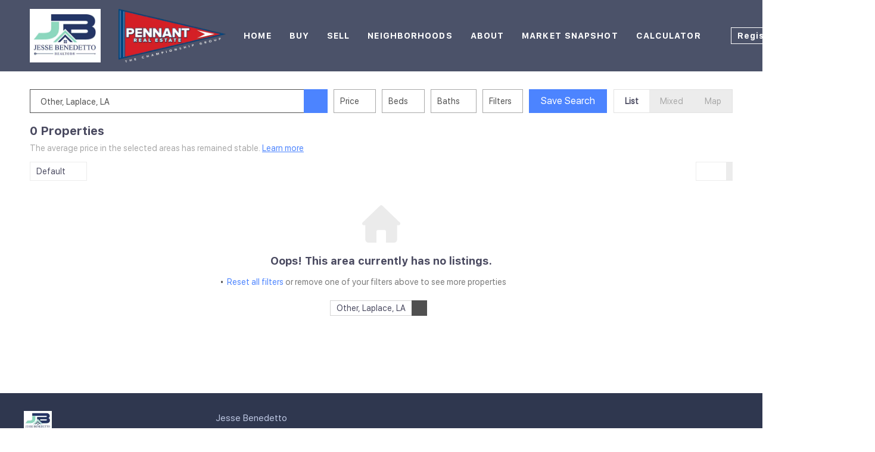

--- FILE ---
content_type: text/html; charset=utf-8
request_url: https://geaux225homes.com/LA/Other,Laplace
body_size: 6336
content:
<!doctype html><html lang="en"><head><meta http-equiv="content-type" content="text/html;charset=utf-8"><meta name="viewport" content="width=device-width,initial-scale=1,minimum-scale=1,maximum-scale=1,user-scalable=no"><link rel="dns-prefetch" href="//static.chimeroi.com"><link rel="dns-prefetch" href="//cdn.chime.me"><meta name="format-detection" content="telephone=no"><meta name="mobile-web-app-capable" content="yes"><title>Homes for sale in Other,Laplace, LA - Jesse Benedetto - Pennant Rea...</title><link rel="canonical" href="https://geaux225homes.com/LA/Other,Laplace">   <meta name="google-site-verification" content="YX6ACIAfjB8USO6Vp1VSd_ImVLlbQ9mmFH2tWqQfmp4" /><meta name="google-site-verification" content="YX6ACIAfjB8USO6Vp1VSd_ImVLlbQ9mmFH2tWqQfmp4" />  <meta name="title" property="og:title" content="Homes for sale in Other,Laplace, LA - Jesse Benedetto - Pennant Rea..."><meta name="twitter:card" content="summary_large_image"><meta name="twitter:title" content="Homes for sale in Other,Laplace, LA - Jesse Benedetto - Pennant Rea..."><meta name="keywords" content="Other,Laplace, LA realtor, Other,Laplace, LA real estate agent, Homes for sale in Other,Laplace, LA, Houses for sale in Other,Laplace, LA, Other,Laplace, LA homes for sale, Other,Laplace, LA houses for sale, Other,Laplace, LA condos for sale, Jesse Benedetto, Pennant Real Estate"><meta name="description" content="Find all homes for sale in Other,Laplace, LA. Jesse Benedetto will help you find your perfect home or condo in Other,Laplace, LA"><meta property="og:description" content="Find all homes for sale in Other,Laplace, LA. Jesse Benedetto will help you find your perfect home or condo in Other,Laplace, LA"><meta name="twitter:description" content="Find all homes for sale in Other,Laplace, LA. Jesse Benedetto will help you find your perfect home or condo in Other,Laplace, LA"><meta property="og:image:width" content="1200"><meta property="og:image:height" content="630">  <meta property="og:image" content="https://cdn.chime.me/image/fs/cmsbuild/2022719/12/w1200_original_b04f4323-91d8-4335-b1f5-4e98125ccc58.png"><meta name="twitter:image" content="https://cdn.chime.me/image/fs/cmsbuild/2022719/12/w1200_original_b04f4323-91d8-4335-b1f5-4e98125ccc58.png"><meta name="theme-color" content="#FFF"><link rel="shortcut icon" href="//static.chimeroi.com/servicetool-temp/202398/1/lofty-website-logo/favicon-32.ico"><link rel="apple-touch-icon" sizes="144x144" href="//static.chimeroi.com/home_pictures/newicon144.png"><link rel="apple-touch-icon" sizes="120x120" href="//static.chimeroi.com/home_pictures/newicon120.png"><link rel="apple-touch-icon" sizes="72x72" href="//static.chimeroi.com/home_pictures/newicon72.png"><link rel="apple-touch-icon" sizes="52x52" href="//static.chimeroi.com/home_pictures/newicon52.png"><meta http-equiv="X-UA-Compatible" content="IE=edge"><link href="//static.chimeroi.com/site-ssr/main-1c8ffcf6.css" rel="stylesheet"><link href="//static.chimeroi.com/site-ssr/template/1766395979619/template4.css" rel="stylesheet"><link rel="stylesheet" href="/styleAndTheme.css?t=1766797099242&display=block&siteId=41009&pageId=5752952"> <link href="//static.chimeroi.com/site-ssr/modules/md-header/fashion-db3b89e9.css" rel="stylesheet"><link href="//static.chimeroi.com/site-ssr/modules/md-search/layout1-d70648a6.css" rel="stylesheet"><link href="//static.chimeroi.com/site-ssr/modules/md-quick-search/template4-670a95f0.css" rel="stylesheet"><link href="//static.chimeroi.com/site-ssr/modules/md-footer/fashion-5768bea7.css" rel="stylesheet"><link href="//static.chimeroi.com/site-ssr/modules/md-header-f1282319.css" rel="stylesheet"><link href="//static.chimeroi.com/site-ssr/modules/md-footer-89bc9f26.css" rel="stylesheet"><link href="//static.chimeroi.com/site-ssr/modules/md-search-bar/layout1-67e455e1.css" rel="stylesheet"><link href="//static.chimeroi.com/site-ssr/components/search-result/layout1-ed2fdd67.css" rel="stylesheet"><link href="//static.chimeroi.com/site-ssr/modules/md-search-bar/layout1/search-more-ae0d8212.css" rel="stylesheet"><link href="//static.chimeroi.com/site-ssr/components/searchResult/empty-75d69069.css" rel="stylesheet">  <script>window.lngNsDetail={"lng":"en","ns":{"md-header":"https://cdn.lofty.com/doc/international/Site/en/md-header/1737341042036/Site-md-header.en.json","md-quick-search":"https://cdn.lofty.com/doc/international/Site/en/md-quick-search/1662600421037/Site-md-quick-search.en.json","md-footer":"https://cdn.lofty.com/doc/international/Site/en/md-footer/1742172387854/Site-md-footer.en.json","common":"https://cdn.lofty.com/doc/fs/international/20251027/1/fffd8852-fd74-403a-92b4-b4dc353165b3/Site-common.en.json","md-search-bar":"https://cdn.lofty.com/doc/fs/international/20251117/1/801bf773-67b7-4ab7-8817-25511f89ca9d/Site-md-search-bar.en.json","md-search-result":"https://cdn.lofty.com/doc/fs/international/2025722/10/e1e136f3-fa7e-4bb7-b99e-295e61488890/Site-md-search-result.en.json"}}</script>   <input id="requestId" value="2112568456_1766797098876" hidden> </head><body class="site listing template4"><main id="app" class="page-content"><!--[--><header class="md-header fashion" style=""><div role="navigation" class="nosticky header-container" style="color:#fff;"><div class="header-bg" style="background:rgba(36, 45, 73, 0.82);"></div> <a class="logo" href="/" rel="noopener noreferrer"><img style="height:3em;" src="https://cdn.chime.me/image/fs/cmsbuild/2022719/12/h200_original_b04f4323-91d8-4335-b1f5-4e98125ccc58-png.webp" alt="Pennant Real Estate"></a> <a class="logo" style="margin-left:0;" href="/" rel="noopener noreferrer"><img style="height:3em;" src="https://cdn.chime.me/image/fs/cmsbuild/2022719/12/h200_original_dc772779-b468-43fe-b21c-ade5f30fec4a-png.webp" alt="Pennant Real Estate"></a> <div style="color:#fff;--header-hovercolor:#fff;--header-bgcolor:rgba(36, 45, 73, 0.82);--header-sec-txtcolor:rgba(255, 255, 255, 0.65);--header-sec-bgcolor:rgba(36, 42, 61, 0.95);font-family:var(--font-bold);font-size:14px;" class="nav-container"><!-- head menu start --> <ul class="head-menu"><!--[--><li class="menu-item"><!--[--><a href="/" target="_self" rel="noopener noreferrer" class="uppercase"><!--[-->Home<!--]--></a><!--]--></li><li style="" class="menu-item has-child" tabindex="0"><!-- first-level menu --> <a class="has-child-a uppercase" href="/listing" target="_self" tabindex="0" role="button" rel="noopener noreferrer"><!--[--><i style="display:none;" class="iconfont left icon-fashion-down"></i> <!--[-->Buy<!--]--> <!----> <i style="display:none;" class="icon-fashion-down iconfont"></i> <i style="display:none;" class="iconfont right icon-fashion-down"></i><!--]--></a> <div class="wrapper" style=""><ol class="submenu hidden-scrollbar" style=""><!--[--><li class="menu-item"><!--has submenu second-level menu --> <!--[--><!--not has submenu second-level menu --><!--[--><a href="/listing" target="_self" rel="noopener noreferrer"><!--[-->All Listings<!--]--></a><!--]--><!--]--></li><li class="menu-item"><!--has submenu second-level menu --> <!--[--><!--not has submenu second-level menu --><!--[--><a href="/featured-listing" target="_self" rel="noopener noreferrer"><!--[-->Featured Listings<!--]--></a><!--]--><!--]--></li><li class="menu-item"><!--has submenu second-level menu --> <!--[--><!--not has submenu second-level menu --><!--[--><a href="/sold-listing" target="_self" rel="noopener noreferrer"><!--[-->Sold Listings<!--]--></a><!--]--><!--]--></li><!--]--></ol></div></li><li style="" class="menu-item has-child" tabindex="0"><!-- first-level menu --> <a class="has-child-a uppercase" href="/sell" target="_self" tabindex="0" role="button" rel="noopener noreferrer"><!--[--><i style="display:none;" class="iconfont left icon-fashion-down"></i> <!--[-->Sell<!--]--> <!----> <i style="display:none;" class="icon-fashion-down iconfont"></i> <i style="display:none;" class="iconfont right icon-fashion-down"></i><!--]--></a> <div class="wrapper" style=""><ol class="submenu hidden-scrollbar" style=""><!--[--><li class="menu-item"><!--has submenu second-level menu --> <!--[--><!--not has submenu second-level menu --><!--[--><a href="/sell" target="_self" rel="noopener noreferrer"><!--[-->Sell My Home<!--]--></a><!--]--><!--]--></li><li class="menu-item"><!--has submenu second-level menu --> <!--[--><!--not has submenu second-level menu --><!--[--><a href="/evaluation" target="_self" rel="noopener noreferrer"><!--[-->Home Valuation<!--]--></a><!--]--><!--]--></li><!--]--></ol></div></li><li style="" class="menu-item has-child" tabindex="0"><!-- first-level menu --> <a class="has-child-a uppercase" href="/neighborhood/156754603/baton-rouge" target="_self" tabindex="0" role="button" rel="noopener noreferrer"><!--[--><i style="display:none;" class="iconfont left icon-fashion-down"></i> <!--[-->Neighborhoods<!--]--> <!----> <i style="display:none;" class="icon-fashion-down iconfont"></i> <i style="display:none;" class="iconfont right icon-fashion-down"></i><!--]--></a> <div class="wrapper" style=""><ol class="submenu hidden-scrollbar" style=""><!--[--><li class="menu-item"><!--has submenu second-level menu --> <!--[--><!--not has submenu second-level menu --><!--[--><a href="/neighborhood/156754603/baton-rouge" target="_self" rel="noopener noreferrer"><!--[-->Baton Rouge<!--]--></a><!--]--><!--]--></li><li class="menu-item"><!--has submenu second-level menu --> <!--[--><!--not has submenu second-level menu --><!--[--><a href="/neighborhood/156754604/gonzales" target="_self" rel="noopener noreferrer"><!--[-->Gonzales<!--]--></a><!--]--><!--]--></li><!--]--></ol></div></li><li style="" class="menu-item has-child" tabindex="0"><!-- first-level menu --> <a class="has-child-a uppercase" href="/about" target="_self" tabindex="0" role="button" rel="noopener noreferrer"><!--[--><i style="display:none;" class="iconfont left icon-fashion-down"></i> <!--[-->About<!--]--> <!----> <i style="display:none;" class="icon-fashion-down iconfont"></i> <i style="display:none;" class="iconfont right icon-fashion-down"></i><!--]--></a> <div class="wrapper" style=""><ol class="submenu hidden-scrollbar" style=""><!--[--><li class="menu-item"><!--has submenu second-level menu --> <!--[--><!--not has submenu second-level menu --><!--[--><a href="/about" target="_self" rel="noopener noreferrer"><!--[-->About Us<!--]--></a><!--]--><!--]--></li><li class="menu-item"><!--has submenu second-level menu --> <!--[--><!--not has submenu second-level menu --><!--[--><a href="/contact" target="_self" rel="noopener noreferrer"><!--[-->Contact Us<!--]--></a><!--]--><!--]--></li><li class="menu-item"><!--has submenu second-level menu --> <!--[--><!--not has submenu second-level menu --><!--[--><a href="/reviews" target="_self" rel="noopener noreferrer"><!--[-->Reviews<!--]--></a><!--]--><!--]--></li><!--]--></ol></div></li><li class="menu-item"><!--[--><a href="/snapshot" target="_self" rel="noopener noreferrer" class="uppercase"><!--[-->Market Snapshot<!--]--></a><!--]--></li><li class="menu-item"><!--[--><a href="/mortgage-calculator" target="_self" rel="noopener noreferrer" class="uppercase"><!--[-->Calculator<!--]--></a><!--]--></li><!--]--> <!----> <li class="menu-item more"><a class="iconfont icon-more" style="font-size:1.33em;" role="button" tabindex="0" aria-label="More" rel="noopener noreferrer"></a> <div class="submenu-container"><div class="wrapper"><ol class="submenu hidden-scrollbar" style=""><!--[--><!--]--></ol></div></div></li></ul> <!-- head menu end --> <!-- pc google translate start --> <!--[--><!----> <!----><!--]--> <!-- pc google translate end --> <!-- head account start --> <ul class="head-account"><!--[--><li class="menu-item item-regist" role="button" tabindex="0" style="border-color:#fff;">Register</li> <li class="menu-item item-login" role="button" tabindex="0" style="border-color:#fff;">Sign In</li><!--]--></ul> <!-- head account end --></div> <!-- mobile language menu start --> <!----> <!-- mobile language menu end --> <!----> <div class="nav-mask"></div> <div class="nav-mask-dark" style="display:none;"></div> <!-- mobile icon start --> <div style="display:none;" class="iconfont mobile-menu icon-close"></div> <div style="display:none;" class="iconfont mobile-menu icon-menu"></div> <!-- mobile icon end --></div> <div class="header-placeholder"><div style="height:3em;min-height:30px;"></div></div> <!----></header><div class="md-search layout1 mg-bg grid hide-below" style="padding-top:10px;margin-bottom:50px;--g-primary-color_5:rgba(74, 74, 96, 0.05);"><section class="md-search-bar layout1 normal"><!-- isReallyUser for lighthouse --> <!-- mobile search modal --> <div class="search-content"><!-- mobile reset all filters & pc reset tagFilter --> <section class="md-search-more layout1 search-more-common clearfix"><div class="keyword-search-wrap"><div class="keyword-search-input"><div class="keyword-search-header"><input type="search" value="" placeholder="" autocomplete="off" aria-label="Enter another region"> <div class="keyword-search-submit" role="button" tabindex="0" aria-label="Search"><i class="iconfont icon-search" aria-hidden="true"></i></div> <div style="" class="keyword-search-tags"><div style="" class="tag-list-fold"><!-- 隐藏数量提示 - 显示隐藏的标签数 --> <label class="more-count" style="display:none;"><span class="count">0</span> More</label> <!-- 标签项 - 从 hideCount 位置开始显示（前面的被隐藏） --> <!--[--><div class="ai-tag-item mode-normal" style=""><!-- AI 模式显示图标 --> <!----> <!-- 标签文本 --> <span class="ai-tag-item-text" title="">Other, Laplace, LA</span> <!-- 删除按钮 --> <i class="iconfont icon-close ai-tag-item-close"></i></div><!--]--></div></div></div> <!----></div></div> <!-- outside Filter Start --> <div class="site-wrap-box search-detail-tool" style="min-width:0px;"><!--[--><div class="site-wrap-item" style=""><!--v-if--> <div class="click-show-list range-item search-detail-item"><div class="box-div"><div class="name">Price</div> <div class="title"><!----> <label class="text"><!----> Price</label> <span class="dropdown_icon iconfont icon-arrow-down"></span></div> <ul class="list-panel range-input-parent undefined" style="display:none;"><!--[--><!--[--><!--[--><div class="input-container input_0"><!----> <input placeholder="Min Price" type="tel" value> <ul class="list-panel panel-style"><li title="Any" data-value><span>Any</span></li> <!--[--><li class=""><span>$ 50,000</span></li><li class=""><span>$ 100,000</span></li><li class=""><span>$ 150,000</span></li><li class=""><span>$ 200,000</span></li><li class=""><span>$ 400,000</span></li><!--]--></ul></div> <span class="price-line"></span><!--]--><!--[--><div class="input-container input_1"><!----> <input placeholder="Max Price" type="tel" value> <ul class="list-panel panel-style"><li title="Any" data-value><span>Any</span></li> <!--[--><li class=""><span>$ 200,000</span></li><li class=""><span>$ 300,000</span></li><li class=""><span>$ 400,000</span></li><li class=""><span>$ 600,000</span></li><li class=""><span>$ 800,000</span></li><!--]--></ul></div> <!----><!--]--><!--]--><!--]--></ul></div></div></div><div class="site-wrap-item" style=""><!--v-if--> <div class="click-show-list range-item search-detail-item"><div class="box-div"><div class="name">Beds</div> <div class="title"><!----> <label class="text"><!----> Beds</label> <span class="dropdown_icon iconfont icon-arrow-down"></span></div> <ul class="list-panel range-input-parent undefined" style="display:none;"><!--[--><!--[--><!--[--><div class="input-container input_0"><!----> <input placeholder="Min Beds" type="tel" value> <ul class="list-panel panel-style"><li title="Any" data-value><span>Any</span></li> <!--[--><li class=""><span>1</span></li><li class=""><span>2</span></li><li class=""><span>3</span></li><li class=""><span>4</span></li><li class=""><span>5</span></li><!--]--></ul></div> <span class="price-line"></span><!--]--><!--[--><div class="input-container input_1"><!----> <input placeholder="Max Beds" type="tel" value> <ul class="list-panel panel-style"><li title="Any" data-value><span>Any</span></li> <!--[--><li class=""><span>1</span></li><li class=""><span>2</span></li><li class=""><span>3</span></li><li class=""><span>4</span></li><li class=""><span>5</span></li><!--]--></ul></div> <!----><!--]--><!--]--><!--]--></ul></div></div></div><div class="site-wrap-item" style=""><!--v-if--> <div class="click-show-list range-item search-detail-item"><div class="box-div"><div class="name">Baths</div> <div class="title"><!----> <label class="text"><!----> Baths</label> <span class="dropdown_icon iconfont icon-arrow-down"></span></div> <ul class="list-panel range-input-parent undefined" style="display:none;"><!--[--><!--[--><!--[--><div class="input-container input_0"><!----> <input placeholder="Min Baths" type="tel" value> <ul class="list-panel panel-style"><li title="Any" data-value><span>Any</span></li> <!--[--><li class=""><span>1</span></li><li class=""><span>1.5</span></li><li class=""><span>2</span></li><li class=""><span>3</span></li><li class=""><span>4</span></li><li class=""><span>5</span></li><!--]--></ul></div> <span class="price-line"></span><!--]--><!--[--><div class="input-container input_1"><!----> <input placeholder="Max Baths" type="tel" value> <ul class="list-panel panel-style"><li title="Any" data-value><span>Any</span></li> <!--[--><li class=""><span>1</span></li><li class=""><span>1.5</span></li><li class=""><span>2</span></li><li class=""><span>3</span></li><li class=""><span>4</span></li><li class=""><span>5</span></li><!--]--></ul></div> <!----><!--]--><!--]--><!--]--></ul></div></div></div><!--]--> <!-- More start --> <div class="search-detail-item more-btn"><div class="box-div"><label class="text">Filters</label> <!--v-if--> <span class="iconfont icon-Filters_02"></span></div></div> <!-- More end --> <!-- Save Search start --> <label class="save-search" style="margin-right:15px;">Save Search</label> <!-- Save Search end --></div> <!-- outside Filter End --> <!-- mix tab start --> <ul class="com-tab"><!--[--><li class="active">List</li><li class="">Mixed</li><li class="">Map</li><!--]--></ul> <!-- mix tab end --> <!--teleport start--><!--teleport end--></section></div> <!-- search area Start --> <div style="display:none;" class="search-area"><div class="map"><i class="iconfont icon-map_02"></i> <span>Map</span></div></div> <!-- search area End --></section> <div class="md-search-result layout1" style="" cls="show-search mg-magtop-40 all-screen"><div class="normal search-result-drawer mg-scrollbar" style=""><div style="display:none;" class="drawer-header"><div class="handle"></div> <!--[--><span>0 Properties</span><!--]--></div> <div class="drawer-body"><!--[--><!----> <div class="f-col"><div class="search-bar-place"></div> <div class="search-result-header"><h1 data-from="lofty" class="search-text m0"><!--[--><span>0</span> <span>Properties</span><!--]--></h1> <!----> <!----></div> <div class="sub_title layout1" isshowempty="true"><span class="desc">The average price in the selected areas has remained stable.</span> <a class="link" href="/snapshot?key=Other%2C%20Laplace%2C%20LA&amp;keywordType=none" target="_blank" rel="noopener noreferrer">Learn more</a></div> <div class="search-choose"><div class="search-sort"><div class="click-show-list select single"><div class="box-div"><div class="name"></div> <div class="title"><!----> <label class="text"><!----> Default</label> <span class="dropdown_icon iconfont icon-sort_04"></span></div> <ul class="list-panel panel-style" style="display:none;"><!--[--><!----> <!--[--><li class="selected"><span>Default</span> <em style="" class="iconfont icon-checked-light"></em></li><li class=""><span>Price-High To Low</span> <em style="display:none;" class="iconfont icon-checked-light"></em></li><li class=""><span>Price-Low To High</span> <em style="display:none;" class="iconfont icon-checked-light"></em></li><li class=""><span>Newest Listings</span> <em style="display:none;" class="iconfont icon-checked-light"></em></li><li class=""><span>Beds (Most)</span> <em style="display:none;" class="iconfont icon-checked-light"></em></li><li class=""><span>Baths (Most)</span> <em style="display:none;" class="iconfont icon-checked-light"></em></li><li class=""><span>Year Built (Newest)</span> <em style="display:none;" class="iconfont icon-checked-light"></em></li><li class=""><span>Square Feet (Biggest)</span> <em style="display:none;" class="iconfont icon-checked-light"></em></li><!--]--><!--]--></ul></div></div></div> <div class="search-switch"><div class="thumb"><!--[--><i class="iconfont icon-v2-listing-hover"></i><i class="iconfont icon-grid-fill active side-active"></i><!--]--></div></div></div> <!----></div> <div class="search-result mg-scrollbar"><!----> <div class="empty-right layout1 search-empty-status"><img class="" style="" src="https://cdn.lofty.com/image/fs/servicetool/2025411/1/w600_original_b9e2d73485e74fa3-png.webp" alt> <div class="des">Oops! This area currently has no listings.</div> <ul class="layout1 empty-option-list"><!----> <!----> <li class="option-item"><span class="reset-filter">Reset all filters</span> <span class="reset-tip">or remove one of your filters above to see more properties</span></li></ul> <ul class="layout1 isPc hide-map empty-search-conditions"><!--[--><li class="condition-item-tag"><span class="tag-name">Other, Laplace, LA</span> <span class="iconfont icon-close tag-close"></span></li><!--]--></ul></div> <!--[--><!----> <!----> <!----> <footer class="md-footer fashion inner inner" style="--g-text-color:#bfc9e4;display:none;" from="module-layout"><div class="footer-container" style="background-color:#2f374f;color:#fff;"><div class="top-content"><div class="top-left-content"><div class="site-logo"><!--[--><!--[--><img class="logo-item" style="height:1em;" src="https://cdn.chime.me/image/fs/cmsbuild/2022719/12/h60_original_b04f4323-91d8-4335-b1f5-4e98125ccc58-png.webp" alt="default"><!--]--><!--[--><img class="logo-item" style="height:1em;" src="https://cdn.chime.me/image/fs/cmsbuild/2022719/12/h60_original_dc772779-b468-43fe-b21c-ade5f30fec4a-png.webp" alt="default"><!--]--><!--]--></div> <div class="co-name" style="font-family:var(--font-bold);font-size:1.2857142857142858em;color:#fff;">Pennant Real Estate</div></div> <div class="top-right-content"><div class="detail-info"><div class="column"><p class="item detail-name" style="font-family:var(--font-normal);font-size:1.0714285714285714em;color:#bfc9e4;"><i class="iconfont icon-fashion-people"></i> <span class="text">Jesse Benedetto</span></p> <a class="item detail-phone" style="font-family:var(--font-normal);font-size:1.0714285714285714em;color:#bfc9e4;" href="tel:+1(225) 614-7885" target="_top" rel="noopener noreferrer"><i class="iconfont icon-fashion-phone"></i> <span class="text">+1(225) 614-7885</span></a> <a class="item detail-email" style="font-family:var(--font-normal);font-size:1.0714285714285714em;color:#bfc9e4;" href="mailto:benedetto.jesse@gmail.com" rel="noopener noreferrer"><i class="iconfont icon-fashion-mail"></i> <span class="text">benedetto.jesse@gmail.com</span></a> <!----> <!--[--><!--]--></div> <!----></div> <div class="detail-info address-info"><div class="column line"><div class="item detail-addr" style="font-family:var(--font-normal);font-size:1.0714285714285714em;color:#bfc9e4;"><i class="iconfont icon-fashion-address"></i> <div class="text">12018 Perkins Road, Suite B, Rouge, LA, 70810</div></div> <!----> <div class="download-closely" style="display:none;"><p class="code-title">Get My App</p> <div class="code-wrapper"><canvas class="qr-code"></canvas></div> <!----> <!----></div></div></div> <div class="menu-content"><ul class="main-menu"><!--[--><ul class="menu-item"><a class="footer-menu" href="/" target="_self" rel="noopener noreferrer" role="button" style="font-family:var(--font-normal);font-size:1.0714285714285714em;--origin-menu-color:#bfc9e4;--hover-menu-color:#ccd3e6;"><span class="menu-label uppercase" title="HOME">Home</span></a></ul><ul class="menu-item"><a class="footer-menu hasChild" style="font-family:var(--font-normal);font-size:1.0714285714285714em;--origin-menu-color:#bfc9e4;--hover-menu-color:#ccd3e6;" rel="noopener noreferrer" role="button" aria-haspopup="true" aria-expanded="false" tabindex="0"><span class="menu-label uppercase" title="BUY">Buy</span> <i class="iconfont icon-fashion-down"></i></a> <ol class="footer-submenu" style="display:none;font-family:var(--font-normal);font-size:1.0714285714285714em;--origin-sub-color:#8195bd;--hover-sub-color:#a8b8d8;"><!--[--><li class="sub-menu"><a class="submenu-text uppercase" href="/listing" rel="noopener noreferrer" title="ALL LISTINGS">All Listings</a></li><li class="sub-menu"><a class="submenu-text uppercase" href="/featured-listing" rel="noopener noreferrer" title="FEATURED LISTINGS">Featured Listings</a></li><li class="sub-menu"><a class="submenu-text uppercase" href="/sold-listing" rel="noopener noreferrer" title="SOLD LISTINGS">Sold Listings</a></li><!--]--></ol></ul><ul class="menu-item"><a class="footer-menu hasChild" style="font-family:var(--font-normal);font-size:1.0714285714285714em;--origin-menu-color:#bfc9e4;--hover-menu-color:#ccd3e6;" rel="noopener noreferrer" role="button" aria-haspopup="true" aria-expanded="false" tabindex="0"><span class="menu-label uppercase" title="SELL">Sell</span> <i class="iconfont icon-fashion-down"></i></a> <ol class="footer-submenu" style="display:none;font-family:var(--font-normal);font-size:1.0714285714285714em;--origin-sub-color:#8195bd;--hover-sub-color:#a8b8d8;"><!--[--><li class="sub-menu"><a class="submenu-text uppercase" href="/sell" rel="noopener noreferrer" title="SELL MY HOME">Sell My Home</a></li><li class="sub-menu"><a class="submenu-text uppercase" href="/evaluation" rel="noopener noreferrer" title="HOME VALUATION">Home Valuation</a></li><!--]--></ol></ul><ul class="menu-item"><a class="footer-menu hasChild" style="font-family:var(--font-normal);font-size:1.0714285714285714em;--origin-menu-color:#bfc9e4;--hover-menu-color:#ccd3e6;" rel="noopener noreferrer" role="button" aria-haspopup="true" aria-expanded="false" tabindex="0"><span class="menu-label uppercase" title="NEIGHBORHOODS">Neighborhoods</span> <i class="iconfont icon-fashion-down"></i></a> <ol class="footer-submenu" style="display:none;font-family:var(--font-normal);font-size:1.0714285714285714em;--origin-sub-color:#8195bd;--hover-sub-color:#a8b8d8;"><!--[--><li class="sub-menu"><a class="submenu-text uppercase" href="/neighborhood/156754603/baton-rouge" rel="noopener noreferrer" title="BATON ROUGE">Baton Rouge</a></li><li class="sub-menu"><a class="submenu-text uppercase" href="/neighborhood/156754604/gonzales" rel="noopener noreferrer" title="GONZALES">Gonzales</a></li><!--]--></ol></ul><ul class="menu-item"><a class="footer-menu hasChild" style="font-family:var(--font-normal);font-size:1.0714285714285714em;--origin-menu-color:#bfc9e4;--hover-menu-color:#ccd3e6;" rel="noopener noreferrer" role="button" aria-haspopup="true" aria-expanded="false" tabindex="0"><span class="menu-label uppercase" title="ABOUT">About</span> <i class="iconfont icon-fashion-down"></i></a> <ol class="footer-submenu" style="display:none;font-family:var(--font-normal);font-size:1.0714285714285714em;--origin-sub-color:#8195bd;--hover-sub-color:#a8b8d8;"><!--[--><li class="sub-menu"><a class="submenu-text uppercase" href="/about" rel="noopener noreferrer" title="ABOUT US">About Us</a></li><li class="sub-menu"><a class="submenu-text uppercase" href="/contact" rel="noopener noreferrer" title="CONTACT US">Contact Us</a></li><li class="sub-menu"><a class="submenu-text uppercase" href="/reviews" rel="noopener noreferrer" title="REVIEWS">Reviews</a></li><!--]--></ol></ul><ul class="menu-item"><a class="footer-menu" href="/snapshot" target="_self" rel="noopener noreferrer" role="button" style="font-family:var(--font-normal);font-size:1.0714285714285714em;--origin-menu-color:#bfc9e4;--hover-menu-color:#ccd3e6;"><span class="menu-label uppercase" title="MARKET SNAPSHOT">Market Snapshot</span></a></ul><ul class="menu-item"><a class="footer-menu" href="/mortgage-calculator" target="_self" rel="noopener noreferrer" role="button" style="font-family:var(--font-normal);font-size:1.0714285714285714em;--origin-menu-color:#bfc9e4;--hover-menu-color:#ccd3e6;"><span class="menu-label uppercase" title="CALCULATOR">Calculator</span></a></ul><!--]--></ul></div></div></div> <div class="bottom-content" style="background-color:#404965;"><div class="bot-left-content"><div class="share-links"><!--[--><a class="share-item" style="" href="https://www.facebook.com/JBenedettoRealtor" aria-label="facebook" target="_blank" rel="noopener noreferrer"><i class="icon-facebook-sign iconfont"></i></a><a class="share-item" style="" href="https://www.linkedin.com/in/jesse-benedetto-788a4968/" aria-label="linkedin" target="_blank" rel="noopener noreferrer"><i class="icon-linkedin iconfont"></i></a><a class="share-item" style="" href="https://www.instagram.com/jesse.benedetto/" aria-label="instagram" target="_blank" rel="noopener noreferrer"><i class="icon-instagram iconfont"></i></a><a class="share-item" style="" href="https://www.youtube.com/user/MrJesseeejames/videos" aria-label="youtube" target="_blank" rel="noopener noreferrer"><i class="icon-youtube iconfont"></i></a><!--]--></div></div> <div class="bot-right-content"><!-- mls desclaimer start --> <div class="mls-declaimer-container fashion"><!--[--><div class="declaimer"><!----> <div class="content">IDX information is provided exclusively for consumers’ personal, non-commercial use and that it may not be used for any purpose other than to identify prospective properties consumers may be interested in purchasing. Information deemed reliable but not guaranteed to be accurate. Listing information updated daily.</div></div><!--]--></div> <!----> <!----> <!-- mls desclaimer end--> <!----> <div class="copyright bot-item" style=""><p><span>Powered by <a href="https:&#x2F;&#x2F;lofty.com" style="text-decoration: underline" rel="nofollow">Lofty  Inc.</a> Copyright 2025. All Rights Reserved.</span> <!--[--><a href="/site/privacy-terms" target="_blank" style="text-decoration:underline;" rel="noopener noreferrer">Terms of Service &amp; Privacy Policy</a>
    |
    <a href="/site/privacy-terms#cookie-policy" style="text-decoration:underline;" rel="noopener noreferrer">Cookie Policy</a>
    |
    <span style="text-decoration:underline;cursor:pointer;">Cookie Preferences</span>
    |
    <a href="/property-listings/sitemap" style="text-decoration:underline;" rel="noopener noreferrer"> Property Listings</a>
    |
    <a href="/sitemap" style="text-decoration:underline;" rel="noopener noreferrer">Sitemap</a> <!--[-->
        |
        <a href="/accessibility" style="text-decoration:underline;" rel="noopener noreferrer">Accessibility</a><!--]--><!--]--></p></div></div></div></div></footer><!--]--></div> <!----><!--]--></div></div> <div class="map-result-container" style="display:none;"><div class="shadow"></div> <!----></div></div></div><!----><footer class="md-footer fashion" style="--g-text-color:#bfc9e4;"><div class="footer-container" style="background-color:#2f374f;color:#fff;"><div class="top-content"><div class="top-left-content"><div class="site-logo"><!--[--><!--[--><img class="logo-item" style="height:1em;" src="https://cdn.chime.me/image/fs/cmsbuild/2022719/12/h60_original_b04f4323-91d8-4335-b1f5-4e98125ccc58-png.webp" alt="default"><!--]--><!--[--><img class="logo-item" style="height:1em;" src="https://cdn.chime.me/image/fs/cmsbuild/2022719/12/h60_original_dc772779-b468-43fe-b21c-ade5f30fec4a-png.webp" alt="default"><!--]--><!--]--></div> <div class="co-name" style="font-family:var(--font-bold);font-size:1.2857142857142858em;color:#fff;">Pennant Real Estate</div></div> <div class="top-right-content"><div class="detail-info"><div class="column"><p class="item detail-name" style="font-family:var(--font-normal);font-size:1.0714285714285714em;color:#bfc9e4;"><i class="iconfont icon-fashion-people"></i> <span class="text">Jesse Benedetto</span></p> <a class="item detail-phone" style="font-family:var(--font-normal);font-size:1.0714285714285714em;color:#bfc9e4;" href="tel:+1(225) 614-7885" target="_top" rel="noopener noreferrer"><i class="iconfont icon-fashion-phone"></i> <span class="text">+1(225) 614-7885</span></a> <a class="item detail-email" style="font-family:var(--font-normal);font-size:1.0714285714285714em;color:#bfc9e4;" href="mailto:benedetto.jesse@gmail.com" rel="noopener noreferrer"><i class="iconfont icon-fashion-mail"></i> <span class="text">benedetto.jesse@gmail.com</span></a> <!----> <!--[--><!--]--></div> <!----></div> <div class="detail-info address-info"><div class="column line"><div class="item detail-addr" style="font-family:var(--font-normal);font-size:1.0714285714285714em;color:#bfc9e4;"><i class="iconfont icon-fashion-address"></i> <div class="text">12018 Perkins Road, Suite B, Rouge, LA, 70810</div></div> <!----> <div class="download-closely" style="display:none;"><p class="code-title">Get My App</p> <div class="code-wrapper"><canvas class="qr-code"></canvas></div> <!----> <!----></div></div></div> <div class="menu-content"><ul class="main-menu"><!--[--><ul class="menu-item"><a class="footer-menu" href="/" target="_self" rel="noopener noreferrer" role="button" style="font-family:var(--font-normal);font-size:1.0714285714285714em;--origin-menu-color:#bfc9e4;--hover-menu-color:#ccd3e6;"><span class="menu-label uppercase" title="HOME">Home</span></a></ul><ul class="menu-item"><a class="footer-menu hasChild" style="font-family:var(--font-normal);font-size:1.0714285714285714em;--origin-menu-color:#bfc9e4;--hover-menu-color:#ccd3e6;" rel="noopener noreferrer" role="button" aria-haspopup="true" aria-expanded="false" tabindex="0"><span class="menu-label uppercase" title="BUY">Buy</span> <i class="iconfont icon-fashion-down"></i></a> <ol class="footer-submenu" style="display:none;font-family:var(--font-normal);font-size:1.0714285714285714em;--origin-sub-color:#8195bd;--hover-sub-color:#a8b8d8;"><!--[--><li class="sub-menu"><a class="submenu-text uppercase" href="/listing" rel="noopener noreferrer" title="ALL LISTINGS">All Listings</a></li><li class="sub-menu"><a class="submenu-text uppercase" href="/featured-listing" rel="noopener noreferrer" title="FEATURED LISTINGS">Featured Listings</a></li><li class="sub-menu"><a class="submenu-text uppercase" href="/sold-listing" rel="noopener noreferrer" title="SOLD LISTINGS">Sold Listings</a></li><!--]--></ol></ul><ul class="menu-item"><a class="footer-menu hasChild" style="font-family:var(--font-normal);font-size:1.0714285714285714em;--origin-menu-color:#bfc9e4;--hover-menu-color:#ccd3e6;" rel="noopener noreferrer" role="button" aria-haspopup="true" aria-expanded="false" tabindex="0"><span class="menu-label uppercase" title="SELL">Sell</span> <i class="iconfont icon-fashion-down"></i></a> <ol class="footer-submenu" style="display:none;font-family:var(--font-normal);font-size:1.0714285714285714em;--origin-sub-color:#8195bd;--hover-sub-color:#a8b8d8;"><!--[--><li class="sub-menu"><a class="submenu-text uppercase" href="/sell" rel="noopener noreferrer" title="SELL MY HOME">Sell My Home</a></li><li class="sub-menu"><a class="submenu-text uppercase" href="/evaluation" rel="noopener noreferrer" title="HOME VALUATION">Home Valuation</a></li><!--]--></ol></ul><ul class="menu-item"><a class="footer-menu hasChild" style="font-family:var(--font-normal);font-size:1.0714285714285714em;--origin-menu-color:#bfc9e4;--hover-menu-color:#ccd3e6;" rel="noopener noreferrer" role="button" aria-haspopup="true" aria-expanded="false" tabindex="0"><span class="menu-label uppercase" title="NEIGHBORHOODS">Neighborhoods</span> <i class="iconfont icon-fashion-down"></i></a> <ol class="footer-submenu" style="display:none;font-family:var(--font-normal);font-size:1.0714285714285714em;--origin-sub-color:#8195bd;--hover-sub-color:#a8b8d8;"><!--[--><li class="sub-menu"><a class="submenu-text uppercase" href="/neighborhood/156754603/baton-rouge" rel="noopener noreferrer" title="BATON ROUGE">Baton Rouge</a></li><li class="sub-menu"><a class="submenu-text uppercase" href="/neighborhood/156754604/gonzales" rel="noopener noreferrer" title="GONZALES">Gonzales</a></li><!--]--></ol></ul><ul class="menu-item"><a class="footer-menu hasChild" style="font-family:var(--font-normal);font-size:1.0714285714285714em;--origin-menu-color:#bfc9e4;--hover-menu-color:#ccd3e6;" rel="noopener noreferrer" role="button" aria-haspopup="true" aria-expanded="false" tabindex="0"><span class="menu-label uppercase" title="ABOUT">About</span> <i class="iconfont icon-fashion-down"></i></a> <ol class="footer-submenu" style="display:none;font-family:var(--font-normal);font-size:1.0714285714285714em;--origin-sub-color:#8195bd;--hover-sub-color:#a8b8d8;"><!--[--><li class="sub-menu"><a class="submenu-text uppercase" href="/about" rel="noopener noreferrer" title="ABOUT US">About Us</a></li><li class="sub-menu"><a class="submenu-text uppercase" href="/contact" rel="noopener noreferrer" title="CONTACT US">Contact Us</a></li><li class="sub-menu"><a class="submenu-text uppercase" href="/reviews" rel="noopener noreferrer" title="REVIEWS">Reviews</a></li><!--]--></ol></ul><ul class="menu-item"><a class="footer-menu" href="/snapshot" target="_self" rel="noopener noreferrer" role="button" style="font-family:var(--font-normal);font-size:1.0714285714285714em;--origin-menu-color:#bfc9e4;--hover-menu-color:#ccd3e6;"><span class="menu-label uppercase" title="MARKET SNAPSHOT">Market Snapshot</span></a></ul><ul class="menu-item"><a class="footer-menu" href="/mortgage-calculator" target="_self" rel="noopener noreferrer" role="button" style="font-family:var(--font-normal);font-size:1.0714285714285714em;--origin-menu-color:#bfc9e4;--hover-menu-color:#ccd3e6;"><span class="menu-label uppercase" title="CALCULATOR">Calculator</span></a></ul><!--]--></ul></div></div></div> <div class="bottom-content" style="background-color:#404965;"><div class="bot-left-content"><div class="share-links"><!--[--><a class="share-item" style="" href="https://www.facebook.com/JBenedettoRealtor" aria-label="facebook" target="_blank" rel="noopener noreferrer"><i class="icon-facebook-sign iconfont"></i></a><a class="share-item" style="" href="https://www.linkedin.com/in/jesse-benedetto-788a4968/" aria-label="linkedin" target="_blank" rel="noopener noreferrer"><i class="icon-linkedin iconfont"></i></a><a class="share-item" style="" href="https://www.instagram.com/jesse.benedetto/" aria-label="instagram" target="_blank" rel="noopener noreferrer"><i class="icon-instagram iconfont"></i></a><a class="share-item" style="" href="https://www.youtube.com/user/MrJesseeejames/videos" aria-label="youtube" target="_blank" rel="noopener noreferrer"><i class="icon-youtube iconfont"></i></a><!--]--></div></div> <div class="bot-right-content"><!-- mls desclaimer start --> <div class="mls-declaimer-container fashion"><!--[--><div class="declaimer"><!----> <div class="content">IDX information is provided exclusively for consumers’ personal, non-commercial use and that it may not be used for any purpose other than to identify prospective properties consumers may be interested in purchasing. Information deemed reliable but not guaranteed to be accurate. Listing information updated daily.</div></div><!--]--></div> <!----> <!----> <!-- mls desclaimer end--> <!----> <div class="copyright bot-item" style=""><p><span>Powered by <a href="https:&#x2F;&#x2F;lofty.com" style="text-decoration: underline" rel="nofollow">Lofty  Inc.</a> Copyright 2025. All Rights Reserved.</span> <!--[--><a href="/site/privacy-terms" target="_blank" style="text-decoration:underline;" rel="noopener noreferrer">Terms of Service &amp; Privacy Policy</a>
    |
    <a href="/site/privacy-terms#cookie-policy" style="text-decoration:underline;" rel="noopener noreferrer">Cookie Policy</a>
    |
    <span style="text-decoration:underline;cursor:pointer;">Cookie Preferences</span>
    |
    <a href="/property-listings/sitemap" style="text-decoration:underline;" rel="noopener noreferrer"> Property Listings</a>
    |
    <a href="/sitemap" style="text-decoration:underline;" rel="noopener noreferrer">Sitemap</a> <!--[-->
        |
        <a href="/accessibility" style="text-decoration:underline;" rel="noopener noreferrer">Accessibility</a><!--]--><!--]--></p></div></div></div></div></footer><!----><!--]--></main> <a href="/18f00cbc922baws932d8b0key1095?type=ssr" rel="nofollow" style="display:none"></a>    <div id="teleported"></div></body></html>

--- FILE ---
content_type: text/css
request_url: https://static.chimeroi.com/site-ssr/modules/md-search-bar/layout1/search-more-ae0d8212.css
body_size: 5984
content:
.list-mask{position:fixed;width:calc(100% + 4px);left:-2px;top:0;bottom:0;display:flex;flex-direction:column;justify-content:flex-end;background:rgba(0,0,0,0.6);z-index:var(--level-subhigh)}.list-mask ol{max-height:80vh;overflow:auto}.list-mask ol li{width:100%;text-align:center;background:white;height:44px;line-height:44px;font-size:14px;color:#505050;border-bottom:1px solid var(--color-border)}.list-mask ol li.selected{color:var(--color-theme);background:white}.list-mask ol li:hover{color:#505050;background-color:#f2f2f2}.list-mask ol li:last-child{border-bottom:none}

.click-show-list{position:relative;position:relative}.click-show-list:hover::after{content:'';background:rgba(25,25,25,0.1);position:absolute;top:0;left:0;width:100%;height:100%;pointer-events:none}.click-show-list .dropdown_icon{width:15px}.click-show-list.show-list .title .icon-arrow-down{transform:rotate(180deg)}.click-show-list .list-panel{position:absolute;top:calc(100% + 5px);left:0;min-width:100%;z-index:100}.click-show-list .text .sort-by{color:var(--g-tip-color)}

.select-virtual .select-input{display:flex;align-items:center;border:none;box-shadow:none;padding:0 10px;cursor:pointer;color:#6b7282;height:40px;margin-top:10px;border:solid 1px #dadada;border-radius:5px}.select-virtual .select-input:hover{border-color:var(--g-btn-background)}.select-virtual .select-input-value{width:0;flex:1;overflow:hidden;text-overflow:ellipsis;white-space:nowrap;font:12px var(--font-bold);color:#191919}.select-virtual .select-text{display:block;height:100%;color:#000;font-size:14px;cursor:pointer;white-space:nowrap}.select-virtual .select-text.type-input{color:#505050;font:12px var(--font-medium)}.select-virtual .select-text .icon-v3-arrow{font-size:8px}.select-virtual .select-text .up{transform:rotate(180deg);display:inline-block}.select-virtual .select-input-container{position:relative}.select-virtual.mobile .select-text.type-dropdown.has-value{color:var(--g-btn-background)}.select-virtual.standard .select-input{box-shadow:inset 0 2px 4px 0 rgba(0,0,0,0.1);border:solid 1px #ebecf1}.select-virtual.standard .select-text{font-size:16px;color:#515666}.select-virtual.standard .select-text .logo{padding:0px 10px}.select-virtual.standard .select-text.type-input{color:#515666;font-size:14px}.select-virtual.standard.mobile .select-text{font-size:14px}.select-virtual.template1{-moz-user-select:none;-webkit-user-select:none;-ms-user-select:none;-khtml-user-select:none;user-select:none;flex:1}.select-virtual.template1 .select-input{display:flex;align-items:center;border:none;box-shadow:none;padding:0 10px;cursor:pointer;color:#6b7282;height:40px;margin-top:10px;box-shadow:inset 0 2px 4px 0 rgba(0,0,0,0.1);border:solid 1px #ebecf1}.select-virtual.template1 .select-input:hover{border-color:var(--g-btn-background)}.select-virtual.template1 .select-input-value{width:0;flex:1;overflow:hidden;text-overflow:ellipsis;white-space:nowrap}.select-virtual.template1 .select-text{display:block;height:100%;cursor:pointer;white-space:nowrap}.select-virtual.template1 .select-text.type-input{color:#515666;font-size:14px}.select-virtual.template1 .select-text .v2-arrow{font-weight:700;font-size:22px;margin-left:10px}.select-virtual.template1 .select-text .up{transform:rotate(180deg);display:inline-block}.select-virtual.template1 .select-input-container{position:relative}.select-virtual.template1.mobile .select-text.type-dropdown{height:30px;white-space:nowrap;padding:0 10px;margin:10px;margin-right:0;border:1px solid #d5d5d5;display:flex;align-items:center;justify-content:flex-start;background-color:#fff;color:#505050;font-size:14px;font-weight:500}.select-virtual.template1.mobile .select-text.type-dropdown.has-value{color:var(--g-btn-background)}.select-virtual.template4{-moz-user-select:none;-webkit-user-select:none;-ms-user-select:none;-khtml-user-select:none;user-select:none}.select-virtual.template4 .select-input{display:flex;align-items:center;border:none;box-shadow:none;padding-left:15px;cursor:pointer;font-size:17px;color:#8b93a7;border:solid 2px #d6dae8;height:40px;margin-top:10px}.select-virtual.template4 .select-input:hover{border-color:var(--g-btn-background)}.select-virtual.template4 .select-input-value{width:0;flex:1;overflow:hidden;text-overflow:ellipsis;white-space:nowrap}.select-virtual.template4 .select-text{display:block;height:100%;font-size:16px;color:#8b93a7;cursor:pointer;white-space:nowrap;font-family:var(--font-medium)}.select-virtual.template4 .select-text.type-input{display:block}.select-virtual.template4 .select-text .icon-small-down{font-size:18px !important;font-weight:bold}.select-virtual.template4 .select-text .icon-v4-arrow{font-weight:500;font-size:8px;margin-left:10px}.select-virtual.template4 .select-text .up{transform:rotate(180deg);display:inline-block}.select-virtual.template4 .select-input-container{position:relative}.select-virtual.template4 .select-input-container .icon-small-down{font-size:18px !important;font-weight:bold;margin:0 5px}.select-virtual.template4.mobile .select-text.type-dropdown{color:#8b93a7;font-size:14px;font-weight:800;font-family:var(--font-normal)}.select-virtual.template4.mobile .select-text.type-dropdown.has-value{color:var(--g-btn-background)}.select-virtual.broker .select-input{display:flex;align-items:center;border:none;box-shadow:none;padding:0 10px;cursor:pointer;color:#6b7282;height:40px;margin-top:10px;border:solid 1px #dadada;border-radius:5px}.select-virtual.broker .select-input:hover{border-color:var(--g-btn-background)}.select-virtual.broker .select-input-value{width:0;flex:1;overflow:hidden;text-overflow:ellipsis;white-space:nowrap;font:12px var(--font-bold);color:#191919}.select-virtual.broker .select-text{display:block;height:100%;color:#000;font-size:14px;cursor:pointer;white-space:nowrap}.select-virtual.broker .select-text.type-input{color:#505050;font:12px var(--font-medium)}.select-virtual.broker .select-text .icon-v3-arrow{font-size:8px}.select-virtual.broker .select-text .up{transform:rotate(180deg);display:inline-block}.select-virtual.broker .select-input-container{position:relative}.select-virtual.broker.mobile .select-text.type-dropdown.has-value{color:var(--g-btn-background)}.select-virtual.layout1 .select-input{display:flex;align-items:center;border:none;box-shadow:none;padding:0 10px;cursor:pointer;color:var(--g-text-color);height:40px;margin-top:10px;border:solid 1px var(--color-border);border-radius:5px}.select-virtual.layout1 .select-input:hover{border-color:var(--g-btn-background)}.select-virtual.layout1 .select-input-value{width:0;flex:1;overflow:hidden;text-overflow:ellipsis;white-space:nowrap;font:12px var(--font-bold);color:var(--g-primary-color)}.select-virtual.layout1 .select-text{display:block;height:100%;color:var(--g-primary-color);font-size:14px;cursor:pointer;white-space:nowrap}.select-virtual.layout1 .select-text.type-input{color:var(--g-text-color);font:12px var(--font-normal)}.select-virtual.layout1 .select-text .icon-v3-arrow{font-size:8px}.select-virtual.layout1 .select-text .up{transform:rotate(180deg);display:inline-block}.select-virtual.layout1 .select-input-container{position:relative}.select-virtual.mobile .select-text.type-dropdown.has-value{color:var(--g-btn-background)}.select-virtual.layout1 .select-input{box-shadow:inset 0 2px 4px 0 rgba(0,0,0,0.1);border:solid 1px var(--color-border)}.select-virtual.layout1 .select-text{font-size:16px;color:var(--g-text-color)}.select-virtual.layout1 .select-text .logo{padding:0px 10px}.select-virtual.layout1 .select-text.type-input{color:var(--g-text-color);font-size:14px}.select-virtual.standard.mobile .select-text{font-size:14px}.select-virtual.expend .icon-small-down{transform:rotate(180deg)}

.checkbox-li{line-height:28px}.checkbox-li .label{padding-left:10px}.checkbox-li .check-box-container{width:15px;height:15px;border:1px solid var(--color-border);color:var(--g-btn-background);cursor:pointer;margin-right:10px;display:inline-flex;position:relative}.checkbox-li .check-box-container .icon-checked{position:absolute;font-size:13px;left:50%;top:50%;transform:translate(-50%, -50%)}.checkbox-li .check-box-container.disabled{opacity:0.3}.checkbox-li .check-box-container.disabled::after{cursor:not-allowed !important}

.com-tab{display:flex;background-color:rgba(218,218,218,0.5);border:1px solid rgba(218,218,218,0.5)}.com-tab li{padding:0 18px;line-height:38px;font-size:14px;color:var(--g-tip-color);cursor:pointer}.com-tab li.active{color:var(--g-primary-color);background-color:var(--g-bg-color);font-weight:700}.com-tab li:hover{color:var(--g-primary-color)}.com-tab li:not(.active){position:relative}.com-tab li:not(.active):hover::after{content:'';background:rgba(25,25,25,0.1);position:absolute;top:0;left:0;width:100%;height:100%;pointer-events:none}

.chime-dialog .pop.save-search-dialog{width:375px;min-height:50px;background:white;padding:70px 50px 60px}.chime-dialog .pop.save-search-dialog h2{font-size:24px;font-weight:normal;font-family:var(--font-medium);line-height:26px;margin-bottom:25px;color:#202437;text-align:center}.chime-dialog .pop.save-search-dialog h2.title-uppercase{text-transform:uppercase}.chime-dialog .pop.save-search-dialog label{font-size:14px;line-height:15px}.chime-dialog .pop.save-search-dialog input{border:solid 1px #ebecf1;width:100%;height:40px;line-height:16px;padding:0 15px;font-size:14px;margin-top:10px;color:#202437}.chime-dialog .pop.save-search-dialog .btn{font-family:var(--font-medium);font-size:14px;margin-top:20px;width:100%;height:40px;line-height:40px;color:#ffffff;text-align:center;background-color:var(--g-btn-background, var(--color-theme, #03c9ff));box-shadow:0 2px 16px -3px var(--g-btn-background, var(--color-theme, #03c9ff));cursor:pointer}.fr-CA .chime-dialog .pop.save-search-dialog{width:425px;max-width:100vw}

.md-search-tag.layout1.keyword-input-tag{width:calc(100% - 56px);position:absolute;top:7px;left:10px}.md-search-tag.layout1.keyword-input-tag .keyword-header{display:none}.md-search-tag.layout1.keyword-input-tag .data-tag{max-width:calc(100% - 88px)}.md-search-tag.layout1.keyword-result-tag{padding:0 20px}.md-search-tag.layout1.expand .search-filter{display:flex}.md-search-tag.layout1 .keyword-header{display:flex;justify-content:space-between;align-items:center;cursor:pointer}.md-search-tag.layout1 .keyword-header .tip{font-size:14px;font-family:var(--font-bold);color:var(--g-primary-color);font-weight:700;line-height:40px}.md-search-tag.layout1 .keyword-header .clear{font-size:12px;font-family:var(--font-normal);color:var(--color-link);cursor:pointer}.md-search-tag.layout1 .keyword-header .clear:hover{font-weight:700}.md-search-tag.layout1 .icon-arrow-down{display:flex;align-items:center;width:12px;height:12px;font-size:12px;transition:transform 0.5s ease-in-out;color:var(--g-text-color)}.md-search-tag.layout1 .icon-arrow-down.reversal{transform:rotate(180deg)}.md-search-tag.layout1 .inmore_header{font-size:16px;font-family:var(--font-medium);line-height:20px;font-weight:600;display:flex;justify-content:space-between}.md-search-tag.layout1 .inmore_header+.search-filter{margin-top:15px}.md-search-tag.layout1 .search-filter{display:none;flex-wrap:wrap;align-items:center;gap:10px}.md-search-tag.layout1 .search-filter>label{display:flex;font:14px var(--font-normal);color:var(--g-primary-color);line-height:24px}.md-search-tag.layout1 .search-filter .text{background:var(--g-bg-color);border:solid 1px var(--color-border);border-right:none;padding:0 10px;text-overflow:ellipsis;overflow:hidden;white-space:nowrap}.md-search-tag.layout1 .search-filter .more-count{padding:0 10px;flex-shrink:0;background:var(--g-bg-color);border:solid 1px var(--color-border)}.md-search-tag.layout1 .search-filter .data-tag{position:relative;padding-right:26px}.md-search-tag.layout1 .search-filter .icon-wrap{position:relative;position:absolute;right:0;top:0;width:26px;height:100%;background:var(--g-text-color);text-align:center;line-height:26px;cursor:pointer}.md-search-tag.layout1 .search-filter .icon-wrap:hover::after{content:'';background:rgba(25,25,25,0.1);position:absolute;top:0;left:0;width:100%;height:100%;pointer-events:none}.md-search-tag.layout1 .search-filter .icon-wrap .icon-close{font-size:0}.md-search-tag.layout1 .search-filter .icon-wrap .icon-close:before{font-size:12px;color:var(--g-bg-color)}

.ai-tag-item{display:inline-flex;align-items:center;gap:4px;padding:3px 8px;border-radius:12px;font-size:14px;line-height:17px;cursor:pointer;transition:all 0.3s ease;white-space:nowrap;max-width:100%}.ai-tag-item:hover .ai-tag-item-close{transition:opacity 0.2s ease;opacity:1}.ai-tag-item.mode-normal{color:var(--g-text-color);background:var(--g-text-color_10)}.ai-tag-item.mode-normal:hover{background:var(--g-text-color_20)}.ai-tag-item.mode-ai{color:#4c84ff;background:rgba(76,132,255,0.1)}.ai-tag-item.mode-ai:hover{background:rgba(76,132,255,0.2)}.ai-tag-item .icon-AI{background:linear-gradient(90deg, #242FFC 0%, #8A54FF 100%);background-clip:text;color:transparent}.ai-tag-item .ai-tag-item-text{flex:1;text-overflow:ellipsis;overflow:hidden;white-space:nowrap}.ai-tag-item .ai-tag-item-close{font-size:12px;cursor:pointer;opacity:0.4}

.ai-tag-list{display:flex;flex-wrap:wrap;gap:5px}

.keyword-search-suggestion{margin-top:10px}.keyword-search-suggestion li{height:40px;line-height:40px;padding:0 20px;cursor:pointer;display:block;position:relative;font-size:14px;color:var(--g-primary-color);text-overflow:ellipsis;overflow:hidden;white-space:nowrap}.keyword-search-suggestion li:not(.type-title):hover{position:relative}.keyword-search-suggestion li:not(.type-title):hover:hover::after{content:'';background:rgba(25,25,25,0.1);position:absolute;top:0;left:0;width:100%;height:100%;pointer-events:none}.keyword-search-suggestion .type-title{font-family:var(--font-bold);text-transform:capitalize;color:var(--g-primary-color);font-weight:700}

.tag-list-fold{display:flex;flex-wrap:wrap;gap:5px}.tag-list-fold.has-hidden{flex-wrap:nowrap;overflow:hidden}.tag-list-fold.has-hidden .ai-tag-item{flex-grow:0;flex-shrink:1;flex-basis:fit-content;min-width:0}.tag-list-fold .more-count{display:inline-flex;align-items:center;gap:4px;padding:3px 8px;border-radius:12px;font-size:14px;line-height:17px;background:var(--g-text-color_10);color:var(--g-text-color);cursor:pointer}.tag-list-fold .more-count .count{font-weight:500}

.keyword-search-input{position:relative;width:100%}.keyword-search-input .keyword-search-tags{position:absolute;top:10px;left:10px;z-index:1;width:calc(100% - 60px)}.keyword-search-input .keyword-search-header{display:flex;flex:1;align-items:center}.keyword-search-input input{width:20px;flex:1;border:1px solid var(--color-border);box-shadow:none;height:40px;box-sizing:border-box;border-right-width:0;padding:0 12px;font-family:var(--font-medium);border-color:var(--g-text-color)}.keyword-search-input input:focus{border-color:var(--g-btn-background)}.keyword-search-input input::placeholder{color:var(--g-tip-color)}.keyword-search-input .keyword-search-submit{display:flex;align-items:center;justify-content:center;width:40px;height:40px;cursor:pointer;background-color:var(--g-btn-background, var(--mg-button-background, #03c9ff));border-color:var(--g-btn-background, var(--mg-button-background, #03c9ff));color:var(--g-btn-color, var(--mg-button-color, #fff));position:relative}.keyword-search-input .keyword-search-submit:hover::after{content:'';background:rgba(25,25,25,0.1);position:absolute;top:0;left:0;width:100%;height:100%;pointer-events:none}.keyword-search-input .keyword-search-result{width:100%;height:350px;overflow:auto;position:absolute;top:calc(100% + 5px);left:0;background-color:var(--g-bg-color);border:1px solid var(--color-border);box-shadow:0px 2px 10px 0px rgba(0,10,30,0.1);z-index:9}.keyword-search-input .keyword-search-result::-webkit-scrollbar{display:none}.keyword-search-input .keyword-header{display:flex;justify-content:space-between;align-items:center;cursor:pointer;padding:0 15px}.keyword-search-input .keyword-header .tip{font-size:14px;font-family:var(--font-bold);color:var(--g-primary-color);font-weight:700;line-height:40px}.keyword-search-input .keyword-header .clear{font-size:12px;font-family:var(--font-normal);color:var(--color-link);cursor:pointer}.keyword-search-input .keyword-header .clear:hover{font-weight:700}.keyword-search-input .ai-tag-list{padding:0 15px}.keyword-search-input .keyword-search-suggestion{max-height:500px;overflow:auto;padding-bottom:20px}.keyword-search-input .keyword-search-suggestion li{padding:0 15px}

.m-keyword-search-input{position:relative;width:100%;height:44px;padding:0 10px;border:1px solid var(--color-border);border-radius:4px}.m-keyword-search-input .keyword-search-tags{position:absolute;top:10px;left:35px;z-index:1;width:calc(100% - 105px)}.m-keyword-search-input .keyword-search-content{height:100%;display:flex;align-items:center;background-color:var(--g-bg-color);overflow:hidden}.m-keyword-search-input .keyword-search-submit{display:flex;align-items:center;justify-content:center;width:26px;height:26px;flex-shrink:0;cursor:pointer;color:var(--g-primary-color);background-color:transparent}.m-keyword-search-input .keyword-search-submit .iconfont{font-size:16px}.m-keyword-search-input input{flex:1;height:40px;border:none;outline:none;background:transparent;padding:0 12px;font-size:14px;font-family:var(--font-medium);color:var(--g-text-color)}.m-keyword-search-input input::placeholder{color:var(--g-tip-color)}.m-keyword-search-input .filter-button{line-height:20px;flex-shrink:0;cursor:pointer;color:var(--g-primary-color);border-left:1px solid var(--color-border);padding-left:10px}.m-keyword-search-input.layout1.in-map{border-color:transparent}

.ai-recommend .ai-recommend-title{display:flex;align-items:center;gap:8px;min-height:40px;margin-bottom:5px}.ai-recommend .ai-recommend-title .iconfont{font-size:24px;background:linear-gradient(90deg, #242FFC 0%, #8A54FF 100%);background-clip:text;color:transparent}.ai-recommend .ai-recommend-title .ai-recommend-tip{font-size:14px;line-height:20px;font-weight:700;font-family:var(--font-bold);color:var(--g-primary-color)}.ai-recommend .ai-recommend-list{display:flex;flex-wrap:wrap;gap:10px}.ai-recommend .ai-recommend-list .ai-recommend-tag{padding:3px 8px;color:#4c84ff;background:rgba(76,132,255,0.1);font-size:14px;line-height:17px;border-radius:100px;cursor:pointer;max-width:100%}.ai-recommend .ai-recommend-list .ai-recommend-tag:hover{background:rgba(76,132,255,0.2)}.ai-recommend .ai-recommend-loading{display:flex;flex-wrap:wrap;gap:10px;margin-top:10px}.ai-recommend .ai-recommend-loading .skeleton-item{width:150px;height:24px;background:rgba(168,168,168,0.2);border-radius:12px;animation:pulse 1.5s ease-in-out infinite}.ai-recommend .ai-recommend-loading .skeleton-item:nth-child(2){animation-delay:0.2s}.ai-recommend .ai-recommend-loading .skeleton-item:nth-child(3){animation-delay:0.4s}@keyframes pulse{0%,100%{opacity:1}50%{opacity:0.4}}

.m-keyword-search-dashboard{position:fixed;top:0;left:0;right:0;bottom:0;z-index:999;background-color:var(--g-bg-color);display:flex;flex-direction:column}.m-keyword-search-dashboard.is-focused .mksd-input input{border-color:var(--g-btn-background)}.m-keyword-search-dashboard .mksd-header{box-shadow:0px 2px 10px 0px rgba(0,10,30,0.1);margin-bottom:15px}.m-keyword-search-dashboard .mksd-tab{display:flex;padding:15px 15px 0 15px;gap:10px}.m-keyword-search-dashboard .mksd-tab .search-button{padding:5px 10px;line-height:15px;font-size:12px;color:var(--g-text-color);cursor:pointer;border-radius:100px;text-align:center;position:relative}.m-keyword-search-dashboard .mksd-tab .search-button:hover::after{content:'';background:rgba(25,25,25,0.1);position:absolute;top:0;left:0;width:100%;height:100%;pointer-events:none;border-radius:100px}.m-keyword-search-dashboard .mksd-tab .search-button.active{color:var(--g-btn-color);background:var(--g-btn-background)}.m-keyword-search-dashboard .mksd-tab .search-button.ai.active{color:#fff;background:linear-gradient(90deg, #242FFC 0%, #8A54FF 100%)}.m-keyword-search-dashboard .mksd-input-wrap{display:flex;align-items:center;gap:14px;padding:15px 15px 15px 10px}.m-keyword-search-dashboard .mksd-input-wrap .icon-prev{font-size:16px;color:var(--g-primary-color);cursor:pointer;flex-shrink:0}.m-keyword-search-dashboard .mksd-input{display:flex;align-items:center;gap:10px;padding:12px;border:1px solid var(--color-border);border-radius:4px;flex:1}.m-keyword-search-dashboard .mksd-input .icon-search{font-size:16px;color:var(--g-primary-color);cursor:pointer;flex-shrink:0}.m-keyword-search-dashboard .mksd-input input{flex:1;min-width:0;max-width:100%;border:none;outline:none;background:transparent;padding-right:10px;font-size:14px;line-height:18px;font-family:var(--font-medium);color:var(--g-text-color);box-shadow:none;text-overflow:ellipsis;overflow:hidden;white-space:nowrap}.m-keyword-search-dashboard .mksd-input input::placeholder{color:var(--g-tip-color)}.m-keyword-search-dashboard .mksd-location{display:flex;align-items:center;font-size:14px;color:var(--g-primary-color);line-height:40px;padding:0 15px 10px;cursor:pointer}.m-keyword-search-dashboard .mksd-location.disabled{opacity:0.3;cursor:not-allowed}.m-keyword-search-dashboard .mksd-location .iconfont{color:var(--g-primary-color);margin-right:10px}.m-keyword-search-dashboard .mksd-body{flex:1;overflow-y:auto}.m-keyword-search-dashboard .mksd-body .mksd-selected{padding:0 15px}.m-keyword-search-dashboard .mksd-body .ai-recommend{padding:0 15px}.m-keyword-search-dashboard .mksd-body .keyword-header{display:flex;justify-content:space-between;align-items:center}.m-keyword-search-dashboard .mksd-body .keyword-header .tip{font-size:14px;font-family:var(--font-bold);color:var(--g-primary-color);font-weight:700;line-height:40px}.m-keyword-search-dashboard .mksd-body .keyword-header .clear{font-size:12px;font-family:var(--font-normal);color:var(--color-link);cursor:pointer}.m-keyword-search-dashboard .mksd-body .keyword-header .clear:hover{font-weight:700}.m-keyword-search-dashboard .mksd-body .ai-tag-list{padding:0 15px;margin-bottom:15px}.m-keyword-search-dashboard .mksd-body .keyword-search-suggestion{margin-top:0}.m-keyword-search-dashboard .mksd-body .keyword-search-suggestion li{padding:0 15px}

.an-layer.search-more-common{--color-holder: var(--g-tip-color)}.an-layer.search-more-common .right-in{height:100dvh;display:flex;flex-direction:column}@media (max-width: 800px){.an-layer.search-more-common .an-layer-container{width:100dvw}}.an-layer .more-list-header{flex-shrink:0;background-color:var(--g-bg-color)}.an-layer .more-list-title{display:flex;justify-content:space-between;align-items:center;padding:0 20px;height:64px;line-height:64px;font-size:18px;font-family:var(--font-bold);font-weight:700;border-bottom:1px solid var(--color-border);color:var(--g-primary-color)}.an-layer .more-list-title .icon-close{color:var(--g-tip-color);cursor:pointer;font-weight:400}.an-layer .more-list-title .icon-prev{padding:10px;line-height:1;font-size:14px}.an-layer .more-list-title .reset{display:flex;font-size:14px;color:var(--g-btn-background);cursor:pointer;font-weight:400}.an-layer .more-list-title .reset .icon-reset{font-size:14px;margin-right:5px}.an-layer .more-list-wrap{flex:1;overflow:auto;width:800px;background-color:var(--g-bg-color);color:var(--g-primary-color);padding:0 20px}.an-layer .more-list-selected .data-tag{max-width:100%}.an-layer .more-group-title,.an-layer h2{font-size:16px;font-family:var(--font-bold);font-weight:700;line-height:27px;margin-bottom:20px;display:flex;justify-content:space-between;align-items:center;cursor:pointer}@media (max-width: 800px){.an-layer .more-group-title,.an-layer h2{margin-bottom:15px}}.an-layer .icon-arrow-down{display:flex;align-items:center;width:12px;height:12px;font-size:12px;transition:transform 0.5s ease-in-out;color:var(--g-text-color)}.an-layer .icon-arrow-down.reversal{transform:rotate(180deg)}.an-layer .more-list-body{overflow:auto;padding-bottom:70px}.an-layer .more-list-body .dropdown{border:1px solid var(--color-border)}.an-layer .more-list-body .section-range .name{color:var(--g-text-color);display:flex;align-items:center;font-size:14px;margin-bottom:10px}@media (min-width: 801px){.an-layer .more-list-body .section-range .name{height:28px}}@media (max-width: 800px){.an-layer .more-list-body .section-range .name{height:18px}}.an-layer .more-list-body .section-range .name .desc{font-size:14px;color:var(--g-text-color)}.an-layer .more-list-body .more-keywords{display:flex}.an-layer .more-list-body .more-keywords input{flex:1;height:40px;padding:0 10px}.an-layer .more-list-body .more-keywords .keywords-button{flex-shrink:0;line-height:40px;padding:0 20px;color:var(--g-btn-color);background-color:var(--g-btn-background);border-radius:0;position:relative}.an-layer .more-list-body .more-keywords .keywords-button:hover::after{content:'';background:rgba(25,25,25,0.1);position:absolute;top:0;left:0;width:100%;height:100%;pointer-events:none}.an-layer .more-list-body .group-title{margin-bottom:20px}.an-layer .section-box{margin-top:20px}.an-layer .section-box::after{content:'';display:block;width:100%;height:1px;background-color:var(--color-border);opacity:0.3;margin:30px 0}@media (max-width: 800px){.an-layer .section-box::after{margin:15px 0}}@media (max-width: 800px){.an-layer .section-box{margin:15px 0}}.an-layer .section-box.purchase-type::after,.an-layer .section-box:last-child::after{display:none}.an-layer .section-box.purchase-type .section.show-section{justify-content:center}.an-layer .section{display:none;flex-wrap:wrap;gap:20px}.an-layer .section.show-section{display:flex;align-items:flex-end}.an-layer .section.full-width>div{width:100%}.an-layer .section.full-width .title_container{display:none}.an-layer .section.full-width .tab-radio{width:362px}@media (max-width: 800px){.an-layer .section.full-width .tab-radio{width:100%}}.an-layer .section>div{width:calc(50% - 10px)}.an-layer .section .checkbox-li{display:flex;align-items:center;height:40px;line-height:1}.an-layer .section .checkbox-li .label{padding-left:0}.an-layer .more-list-footer{position:fixed;bottom:0;right:0;z-index:calc(var(--level-subhigh) + 9);height:50px;display:flex;box-shadow:0px -2px 20px 0px rgba(0,0,0,0.1)}.an-layer .more-list-footer::before{content:'';position:absolute;z-index:-1;width:100%;height:100%;background-color:var(--g-bg-color)}.an-layer .more-list-footer>div{flex:1;line-height:50px;font-weight:500;text-align:center;cursor:pointer;position:relative}.an-layer .more-list-footer>div:hover::after{content:'';background:rgba(25,25,25,0.1);position:absolute;top:0;left:0;width:100%;height:100%;pointer-events:none}.an-layer .more-list-footer .btn-plain{color:var(--g-btn-background);background-color:var(--g-bg-color)}.an-layer .more-list-footer .btn-plain.disabled{opacity:0.4;cursor:not-allowed}.an-layer .more-list-footer .btn-fill{background-color:var(--g-btn-background, var(--mg-button-background, #03c9ff));border-color:var(--g-btn-background, var(--mg-button-background, #03c9ff));color:var(--g-btn-color, var(--mg-button-color, #fff))}@media (min-width: 801px){.an-layer .more-list-footer{width:800px}}@media (max-width: 800px){.an-layer .more-list-body .group-title,.an-layer .more-list-body h2{margin-bottom:15px}.an-layer .section-box{margin-top:15px}.an-layer .more-list-title{padding:0 15px 0 5px}.an-layer .more-list-wrap{width:100%;padding:0 15px}.an-layer .more-list-footer{width:100%}.an-layer .section{gap:15px}.an-layer .section>div{width:100%}.an-layer .section .checkbox-li{height:20px}}.search-more-common{display:flex;--pc-keyword-search-width: 500px}.search-more-common .keyword-search-wrap{width:var(--pc-keyword-search-width);flex-shrink:0}.search-more-common .tag-list-one-line{margin-top:10px}.search-more-common .location-wrap{display:flex;align-items:center;font-size:14px;color:var(--g-primary-color);line-height:40px;padding:15px 20px 10px;cursor:pointer}.search-more-common .location-wrap.disabled{opacity:0.3;cursor:not-allowed}.search-more-common .location-wrap .iconfont{color:var(--g-primary-color);margin-right:10px}.search-more-common .inputtext-area{position:relative}.search-more-common .range-input-parent{display:flex}.search-more-common .range-input-parent .input-container{flex:1}.search-more-common .range-input-parent .input-container input{width:100%;height:40px;padding-left:8px;box-shadow:none;border:1px solid var(--color-border)}.search-more-common .range-input-parent .input-container input:focus{border-color:var(--g-btn-background)}.search-more-common .range-input-parent .price-line{width:10px;height:1px;background-color:var(--color-border);display:inline-block;vertical-align:middle;margin:19px 5px 0}.search-more-common .range-input-parent li{line-height:32px;position:relative;cursor:pointer;text-overflow:ellipsis;overflow:hidden;white-space:nowrap;background-color:var(--g-bg-color);padding-left:8px;position:relative}.search-more-common .range-input-parent li:hover::after{content:'';background:rgba(25,25,25,0.1);position:absolute;top:0;left:0;width:100%;height:100%;pointer-events:none}.search-more-common .range-input-parent .panel-style{position:relative;top:10px;left:0}.search-more-common .select-virtual .v-select-dropdown{position:absolute;z-index:var(--level-subhigh);box-shadow:0px 2px 5px 0px rgba(25,25,25,0.1);background-color:var(--g-bg-color);margin-top:5px}.search-more-common .select-virtual .select-text.type-input{color:var(--g-text-color);display:flex;align-items:center;font-size:14px}@media (min-width: 801px){.search-more-common .select-virtual .select-text.type-input{height:28px}}@media (max-width: 800px){.search-more-common .select-virtual .select-text.type-input{height:18px}}.search-more-common .select-virtual .select-text.type-input .desc{font-size:14px;color:var(--g-text-color)}.search-more-common .select-virtual .select-text span{text-overflow:ellipsis;overflow:hidden;white-space:nowrap}.search-more-common .select-virtual .dropdown-search{margin:0px 10px;padding:0;border:none}.search-more-common .select-virtual .dropdown-search .input{padding-left:10px}.search-more-common .select-virtual .dropdown-search+.list-wrap{height:calc(100% - 40px)}.search-more-common .select-virtual .select-input{color:var(--g-text-color);border:1px solid var(--color-border);box-shadow:none}.search-more-common .select-virtual .virtual-select-list-item{color:var(--g-text-color)}.search-more-common .select-virtual .virtual-select-list-item.selected{color:var(--g-btn-background) !important}.search-more-common .comp-im-checkbox .label{box-shadow:none}.search-more-common .place .desc{color:var(--g-text-color);font-size:inherit}.search-more-common .place .icon .iconfont{color:var(--g-text-color)}.search-more-common .im-select .sug-pc-place,.search-more-common .im-select .oc-box-place{color:var(--g-text-color);display:flex;align-items:center;font-size:14px}@media (min-width: 801px){.search-more-common .im-select .sug-pc-place,.search-more-common .im-select .oc-box-place{height:28px}}@media (max-width: 800px){.search-more-common .im-select .sug-pc-place,.search-more-common .im-select .oc-box-place{height:18px}}.search-more-common .im-select .sug-pc-place .desc,.search-more-common .im-select .oc-box-place .desc{font-size:14px;color:var(--g-text-color)}.search-more-common .im-select .iconfont.icon-small-down{margin-left:20px;display:flex;align-items:center;width:16px;height:16px;font-size:16px;transition:transform 0.5s ease-in-out;color:var(--g-text-color)}.search-more-common .im-select .iconfont.icon-small-down.reversal{transform:rotate(180deg)}.search-more-common .advance{font-size:12px;font-family:var(--font-normal);color:var(--color-link);cursor:pointer}.search-more-common .advance:hover{font-weight:700}.search-more-common .advanceBtn{font-size:12px;font-family:var(--font-normal);color:var(--color-link);cursor:pointer;font-size:14px}.search-more-common .advanceBtn:hover{font-weight:700}.search-more-common .append,.search-more-common .prepend{color:var(--g-text-color)}@media (max-width: 800px){.search-more-common .append,.search-more-common .prepend{font-size:12px}}@media (min-width: 801px){.search-more-common .append,.search-more-common .prepend{font-size:14px}}.search-more-common .prepend{padding-left:10px}.search-more-common .input_container{box-shadow:none}.search-more-common input{color:var(--g-text-color);background-color:var(--g-bg-color)}.search-more-common .dropdown_container,.search-more-common .im-select-dropdown,.search-more-common .dropdown,.search-more-common .search-input-dropdown .dropdown,.search-more-common .list-panel{background-color:var(--g-bg-color)}.search-more-common .dropdown_container .active,.search-more-common .im-select-dropdown .active,.search-more-common .dropdown .active,.search-more-common .search-input-dropdown .dropdown .active,.search-more-common .list-panel .active{color:var(--g-btn-background)}.search-more-common .im-select-dropdown{border:none;padding-top:5px}.search-more-common .im-select-dropdown .im-sel-container{border:1px solid var(--color-border)}.search-more-common .dd-item,.search-more-common .im-select-option{position:relative}.search-more-common .dd-item:hover::after,.search-more-common .im-select-option:hover::after{content:'';background:rgba(25,25,25,0.1);position:absolute;top:0;left:0;width:100%;height:100%;pointer-events:none}.search-more-common .v-dropdown-list .dropdown-list-li{background-color:var(--g-bg-color);position:relative}.search-more-common .v-dropdown-list .dropdown-list-li:hover::after{content:'';background:rgba(25,25,25,0.1);position:absolute;top:0;left:0;width:100%;height:100%;pointer-events:none}.search-more-common .normal.outside,.search-more-common .outside-advance_wrap .outside_dropdown{padding:10px 0 0}.search-more-common .title_mid,.search-more-common .title_container{color:var(--g-text-color);display:flex;align-items:center;font-size:14px}@media (min-width: 801px){.search-more-common .title_mid,.search-more-common .title_container{height:28px}}@media (max-width: 800px){.search-more-common .title_mid,.search-more-common .title_container{height:18px}}.search-more-common .title_mid .desc,.search-more-common .title_container .desc{font-size:14px;color:var(--g-text-color)}.search-more-common .chime-datepicker .date-picker-input-wrapper i.iconfont{left:10px}.search-more-common .chime-datepicker input{box-shadow:none;border-radius:0;border:1px solid var(--color-border)}.search-more-common .chime-datepicker input:hover{border-color:var(--g-btn-background)}.search-more-common .split::before{background-color:var(--color-border)}.search-more-common .search-detail-item{font-size:14px;color:var(--g-text-color)}.search-more-common .search-detail-item .box-div{height:38px;display:flex;align-items:center;cursor:pointer}.search-more-common .search-detail-item .box-div label{cursor:pointer;white-space:nowrap}.search-more-common .search-detail-item .box-div .name{display:none}.search-more-common .search-detail-item .box-div .title{display:flex;align-items:center}.search-more-common .site-wrap-box .site-wrap-item{margin-left:10px;max-width:180px}.search-more-common .site-wrap-box .site-wrap-item .select-text{padding:0 10px;border:1px solid var(--g-tip-color);color:var(--g-text-color);display:flex;align-items:center;font-size:14px}@media (min-width: 801px){.search-more-common .site-wrap-box .site-wrap-item .select-text{height:40px}}@media (max-width: 800px){.search-more-common .site-wrap-box .site-wrap-item .select-text{height:40px}}.search-more-common .site-wrap-box .site-wrap-item .select-text .desc{font-size:14px;color:var(--g-text-color)}.search-more-common .site-wrap-box .site-wrap-item .select-text span:first-child{margin-right:5px}.search-more-common .site-wrap-box .site-wrap-item .select-text:hover,.search-more-common .site-wrap-box .site-wrap-item .select-text.has-value{color:var(--g-btn-background);border-color:var(--g-btn-background)}.search-more-common .site-wrap-box .site-wrap-item .select-text:hover .iconfont,.search-more-common .site-wrap-box .site-wrap-item .select-text.has-value .iconfont{color:var(--g-btn-background);flex-shrink:0}.search-more-common .site-wrap-box.search-detail-tool{flex:1}.search-more-common .site-wrap-box.search-detail-tool .iconfont.icon-small-down{color:var(--g-text-color)}.search-more-common .site-wrap-box .im-select .sug-pc-place,.search-more-common .site-wrap-box .im-select .oc-box-place{padding:0 10px;border:1px solid var(--g-tip-color);color:var(--g-text-color);display:flex;align-items:center;font-size:14px}@media (min-width: 801px){.search-more-common .site-wrap-box .im-select .sug-pc-place,.search-more-common .site-wrap-box .im-select .oc-box-place{height:40px}}@media (max-width: 800px){.search-more-common .site-wrap-box .im-select .sug-pc-place,.search-more-common .site-wrap-box .im-select .oc-box-place{height:40px}}.search-more-common .site-wrap-box .im-select .sug-pc-place .desc,.search-more-common .site-wrap-box .im-select .oc-box-place .desc{font-size:14px;color:var(--g-text-color)}.search-more-common .site-wrap-box .im-select .sug-pc-place:hover,.search-more-common .site-wrap-box .im-select .sug-pc-place.active,.search-more-common .site-wrap-box .im-select .oc-box-place:hover,.search-more-common .site-wrap-box .im-select .oc-box-place.active{color:var(--g-btn-background);border-color:var(--g-btn-background)}.search-more-common .site-wrap-box .im-select .sug-pc-place:hover .desc,.search-more-common .site-wrap-box .im-select .sug-pc-place:hover .iconfont,.search-more-common .site-wrap-box .im-select .sug-pc-place.active .desc,.search-more-common .site-wrap-box .im-select .sug-pc-place.active .iconfont,.search-more-common .site-wrap-box .im-select .oc-box-place:hover .desc,.search-more-common .site-wrap-box .im-select .oc-box-place:hover .iconfont,.search-more-common .site-wrap-box .im-select .oc-box-place.active .desc,.search-more-common .site-wrap-box .im-select .oc-box-place.active .iconfont{color:var(--g-btn-background)}.search-more-common .site-wrap-box .place{padding:0 10px;border:1px solid var(--g-tip-color);color:var(--g-text-color);display:flex;align-items:center;font-size:14px}@media (min-width: 801px){.search-more-common .site-wrap-box .place{height:40px}}@media (max-width: 800px){.search-more-common .site-wrap-box .place{height:40px}}.search-more-common .site-wrap-box .place .desc{font-size:14px;color:var(--g-text-color)}.search-more-common .site-wrap-box .place:hover,.search-more-common .site-wrap-box .place.active{color:var(--g-btn-background);border-color:var(--g-btn-background)}.search-more-common .site-wrap-box .place:hover .desc,.search-more-common .site-wrap-box .place:hover .iconfont,.search-more-common .site-wrap-box .place.active .desc,.search-more-common .site-wrap-box .place.active .iconfont{color:var(--g-btn-background)}.search-more-common .site-wrap-box .click-show-list{color:var(--g-text-color);display:flex;align-items:center;font-size:14px;border:1px solid var(--g-tip-color)}@media (min-width: 801px){.search-more-common .site-wrap-box .click-show-list{height:40px}}@media (max-width: 800px){.search-more-common .site-wrap-box .click-show-list{height:40px}}.search-more-common .site-wrap-box .click-show-list .desc{font-size:14px;color:var(--g-text-color)}.search-more-common .site-wrap-box .click-show-list .box-div .title{line-height:40px;padding:0 10px;display:flex;align-items:center}.search-more-common .site-wrap-box .click-show-list:hover,.search-more-common .site-wrap-box .click-show-list.active{border-color:var(--g-btn-background)}.search-more-common .site-wrap-box .click-show-list:hover .box-div .desc,.search-more-common .site-wrap-box .click-show-list:hover .box-div .iconfont,.search-more-common .site-wrap-box .click-show-list.active .box-div .desc,.search-more-common .site-wrap-box .click-show-list.active .box-div .iconfont{color:var(--g-btn-background)}.search-more-common .site-wrap-box .click-show-list:hover .checkmark .icon-checked,.search-more-common .site-wrap-box .click-show-list.active .checkmark .icon-checked{color:var(--g-bg-color)}.search-more-common .site-wrap-box .click-show-list:hover .box-div .text,.search-more-common .site-wrap-box .click-show-list:hover .box-div .icon-arrow-down,.search-more-common .site-wrap-box .click-show-list.active .box-div .text,.search-more-common .site-wrap-box .click-show-list.active .box-div .icon-arrow-down{color:var(--g-btn-background)}.search-more-common .site-wrap-box .desc{margin-right:0}.search-more-common .site-wrap-box .icon{margin-left:15px}.search-more-common .site-wrap-box .icon .icon-small-down{margin-left:0}.search-more-common .site-wrap-box .range-input-parent{min-width:400px;padding:15px 15px 20px;box-shadow:0 3px 10px rgba(0,0,0,0.2);border-radius:2px}.search-more-common .site-wrap-box .range-input-parent .list-panel{width:170px}.search-more-common .site-wrap-box .icon-arrow-down{display:flex;align-items:center;width:12px;height:12px;font-size:12px;transition:transform 0.5s ease-in-out;color:var(--g-text-color);margin-left:5px}.search-more-common .site-wrap-box .icon-arrow-down.reversal{transform:rotate(180deg)}.search-more-common .com-tab{margin-left:100px}@media (max-width: 1170px){.search-more-common .com-tab{margin-left:0px}}.search-more-common .more-btn{padding:0 10px;border:1px solid var(--g-tip-color);margin-left:10px;cursor:pointer}.search-more-common .more-btn:hover,.search-more-common .more-btn.open,.search-more-common .more-btn.active{color:var(--g-btn-background);border-color:var(--g-btn-background)}.search-more-common .more-btn:hover .iconfont,.search-more-common .more-btn.open .iconfont,.search-more-common .more-btn.active .iconfont{color:var(--g-btn-background)}.search-more-common .more-btn .more-len{font-family:var(--font-bold);margin-left:5px}.search-more-common .more-btn .icon-Filters_02{margin-left:8px}.search-more-common .save-search{height:40px;padding:0 20px;white-space:nowrap;font-size:16px;line-height:40px;font-weight:500;text-align:center;margin-left:10px;cursor:pointer;background-color:var(--g-btn-background, var(--mg-button-background, #03c9ff));border-color:var(--g-btn-background, var(--mg-button-background, #03c9ff));color:var(--g-btn-color, var(--mg-button-color, #fff));position:relative}.search-more-common .save-search:hover::after{content:'';background:rgba(25,25,25,0.1);position:absolute;top:0;left:0;width:100%;height:100%;pointer-events:none}.search-more-common .save-search.disabled{opacity:0.4;cursor:not-allowed}.search-more-common .keyword-result::-webkit-scrollbar{display:none}@media (min-width: 801px){.search-more-common .keyword-search-wrap .keyword-result{position:absolute;left:0;top:45px;z-index:var(--level-medium);border:1px solid var(--color-border);box-shadow:0px 2px 5px 0px rgba(0,10,30,0.05);background-color:var(--g-bg-color);box-sizing:border-box;min-width:100%;max-width:500px;max-height:300px;padding:10px 0;overflow:auto}}@media (max-width: 800px){.search-more-common .keyword-search-wrap{width:100%;height:44px}.search-more-common .site-wrap-box{align-items:center}.search-more-common .more-btn{height:20px;border:none;border-left:1px solid var(--color-border)}.search-more-common .more-btn:hover{border-color:var(--color-border)}.search-more-common .more-btn .box-div{height:20px;line-height:20px}.search-more-common .fixed-top{position:fixed;top:0;left:0;width:100%;z-index:var(--level-subhigh);background-color:var(--g-bg-color);padding-bottom:15px}.search-more-common .fixed-top .location-wrap{padding-top:0;padding-bottom:0}.search-more-common .keyword-result{position:fixed;top:79px;left:0;right:0;bottom:0;overflow:auto;z-index:var(--level-subhigh);background-color:var(--g-bg-color);margin:0 -5px}.search-more-common .more-list-keyword{padding:20px 20px 0}.search-more-common .site-wrap-box.search-detail-tool{flex-shrink:0;flex-basis:content}}.an-layer .center-more-list-selected{padding-top:20px}@media (max-width: 800px){.an-layer .center-more-list-selected{padding-top:15px}}.an-layer .center-more-list-selected::after{content:'';display:block;width:100%;height:1px;background-color:var(--color-border);opacity:0.3;margin:30px 0 10px}@media (max-width: 800px){.an-layer .center-more-list-selected::after{margin:15px 0 0}}.an-layer .more-list-selected .md-search-tag{padding-top:20px}.an-layer .more-list-selected .md-search-tag::after{content:'';display:block;width:100%;height:1px;background-color:var(--color-border);opacity:0.3;margin:30px 0 10px}@media (max-width: 800px){.an-layer .more-list-selected .md-search-tag::after{margin:15px 0 0}}

